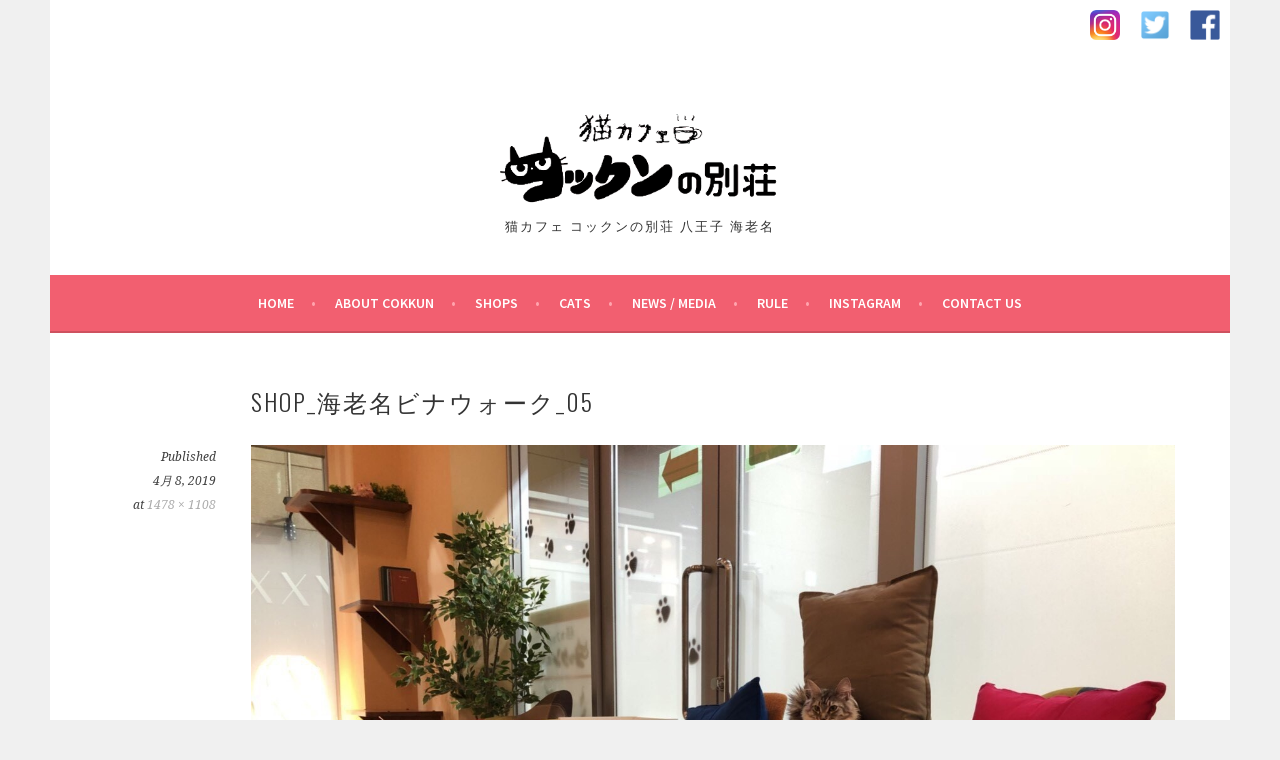

--- FILE ---
content_type: text/html; charset=UTF-8
request_url: https://cokkun-cafe.com/shop_%E6%B5%B7%E8%80%81%E5%90%8D%E3%83%92%E3%82%99%E3%83%8A%E3%82%A6%E3%82%A9%E3%83%BC%E3%82%AF_05/
body_size: 6403
content:
<!DOCTYPE html>
<html dir="ltr" lang="ja"
	prefix="og: https://ogp.me/ns#" >
<head>
<!-- Global site tag (gtag.js) - Google Analytics -->
<script async src="https://www.googletagmanager.com/gtag/js?id=UA-137603128-2"></script>
<script>
  window.dataLayer = window.dataLayer || [];
  function gtag(){dataLayer.push(arguments);}
  gtag('js', new Date());

  gtag('config', 'UA-137603128-2');
</script>
<meta charset="UTF-8">
<meta name="viewport" content="width=device-width, initial-scale=1">
<meta property="og:image" content="http://jvcc-group.sakura.ne.jp/cokkun-cafe.com/wp-content/uploads/2019/04/IMG_0024-1.png" /> 
<link rel="profile" href="http://gmpg.org/xfn/11">
<link rel="pingback" href="https://cokkun-cafe.com/xmlrpc.php">
<link rel="stylesheet" href="https://cokkun-cafe.com/wp-content/themes/jvcc_cokkun-villa/style.css<br />
<b>Warning</b>:  filemtime(): stat failed for /home/moff/cokkun-cafe.com/public_html/wp-content/themes/jvcc_cokkun-villa/style.css?v=20190822_01 in <b>/home/moff/cokkun-cafe.com/public_html/wp-content/themes/jvcc_cokkun-villa/header.php</b> on line <b>27</b><br />
?">
<title>shop_海老名ビナウォーク_05 | 猫カフェ コックンの別荘</title>

		<!-- All in One SEO 4.2.3.1 -->
		<meta name="robots" content="max-image-preview:large" />
		<link rel="canonical" href="https://cokkun-cafe.com/shop_%e6%b5%b7%e8%80%81%e5%90%8d%e3%83%92%e3%82%99%e3%83%8a%e3%82%a6%e3%82%a9%e3%83%bc%e3%82%af_05/" />
		<meta name="generator" content="All in One SEO (AIOSEO) 4.2.3.1 " />
		<meta property="og:locale" content="ja_JP" />
		<meta property="og:site_name" content="猫カフェ コックンの別荘 | 猫カフェ コックンの別荘 八王子  海老名" />
		<meta property="og:type" content="article" />
		<meta property="og:title" content="shop_海老名ビナウォーク_05 | 猫カフェ コックンの別荘" />
		<meta property="og:url" content="https://cokkun-cafe.com/shop_%e6%b5%b7%e8%80%81%e5%90%8d%e3%83%92%e3%82%99%e3%83%8a%e3%82%a6%e3%82%a9%e3%83%bc%e3%82%af_05/" />
		<meta property="article:published_time" content="2019-04-08T19:10:50+00:00" />
		<meta property="article:modified_time" content="2019-04-08T19:10:50+00:00" />
		<meta name="twitter:card" content="summary" />
		<meta name="twitter:title" content="shop_海老名ビナウォーク_05 | 猫カフェ コックンの別荘" />
		<meta name="google" content="nositelinkssearchbox" />
		<script type="application/ld+json" class="aioseo-schema">
			{"@context":"https:\/\/schema.org","@graph":[{"@type":"WebSite","@id":"https:\/\/cokkun-cafe.com\/#website","url":"https:\/\/cokkun-cafe.com\/","name":"\u732b\u30ab\u30d5\u30a7 \u30b3\u30c3\u30af\u30f3\u306e\u5225\u8358","description":"\u732b\u30ab\u30d5\u30a7 \u30b3\u30c3\u30af\u30f3\u306e\u5225\u8358 \u516b\u738b\u5b50  \u6d77\u8001\u540d","inLanguage":"ja","publisher":{"@id":"https:\/\/cokkun-cafe.com\/#organization"}},{"@type":"Organization","@id":"https:\/\/cokkun-cafe.com\/#organization","name":"\u732b\u30ab\u30d5\u30a7 \u30b3\u30c3\u30af\u30f3\u306e\u5225\u8358","url":"https:\/\/cokkun-cafe.com\/"},{"@type":"BreadcrumbList","@id":"https:\/\/cokkun-cafe.com\/shop_%e6%b5%b7%e8%80%81%e5%90%8d%e3%83%92%e3%82%99%e3%83%8a%e3%82%a6%e3%82%a9%e3%83%bc%e3%82%af_05\/#breadcrumblist","itemListElement":[{"@type":"ListItem","@id":"https:\/\/cokkun-cafe.com\/#listItem","position":1,"item":{"@type":"WebPage","@id":"https:\/\/cokkun-cafe.com\/","name":"\u30db\u30fc\u30e0","description":"\u732b\u30ab\u30d5\u30a7\u30b3\u30c3\u30af\u30f3\u306e\u5225\u8358\u306f\u753a\u7530\u3001\u516b\u738b\u5b50\u3001\u6d77\u8001\u540d\u306b\u3042\u308b\u732b\u4ef2\u9593\u305f\u3061\u306e\u96c6\u3046\u5834\u6240\u3067\u3059\u3002\u5c0f\u3055\u3044\u304a\u5b50\u69d8\u306e\u6765\u5e97\u3082OK\u3067\u64ab\u3067\u305f\u308a\u62b1\u3063\u3053\u3082\u3067\u304d\u307e\u3059\u3002","url":"https:\/\/cokkun-cafe.com\/"},"nextItem":"https:\/\/cokkun-cafe.com\/shop_%e6%b5%b7%e8%80%81%e5%90%8d%e3%83%92%e3%82%99%e3%83%8a%e3%82%a6%e3%82%a9%e3%83%bc%e3%82%af_05\/#listItem"},{"@type":"ListItem","@id":"https:\/\/cokkun-cafe.com\/shop_%e6%b5%b7%e8%80%81%e5%90%8d%e3%83%92%e3%82%99%e3%83%8a%e3%82%a6%e3%82%a9%e3%83%bc%e3%82%af_05\/#listItem","position":2,"item":{"@type":"WebPage","@id":"https:\/\/cokkun-cafe.com\/shop_%e6%b5%b7%e8%80%81%e5%90%8d%e3%83%92%e3%82%99%e3%83%8a%e3%82%a6%e3%82%a9%e3%83%bc%e3%82%af_05\/","name":"shop_\u6d77\u8001\u540d\u30d2\u3099\u30ca\u30a6\u30a9\u30fc\u30af_05","url":"https:\/\/cokkun-cafe.com\/shop_%e6%b5%b7%e8%80%81%e5%90%8d%e3%83%92%e3%82%99%e3%83%8a%e3%82%a6%e3%82%a9%e3%83%bc%e3%82%af_05\/"},"previousItem":"https:\/\/cokkun-cafe.com\/#listItem"}]},{"@type":"Person","@id":"https:\/\/cokkun-cafe.com\/author\/cokkun\/#author","url":"https:\/\/cokkun-cafe.com\/author\/cokkun\/","name":"cokkun","image":{"@type":"ImageObject","@id":"https:\/\/cokkun-cafe.com\/shop_%e6%b5%b7%e8%80%81%e5%90%8d%e3%83%92%e3%82%99%e3%83%8a%e3%82%a6%e3%82%a9%e3%83%bc%e3%82%af_05\/#authorImage","url":"https:\/\/secure.gravatar.com\/avatar\/994020df3835aae377c02ba7571f1dd3?s=96&d=mm&r=g","width":96,"height":96,"caption":"cokkun"}},{"@type":"ItemPage","@id":"https:\/\/cokkun-cafe.com\/shop_%e6%b5%b7%e8%80%81%e5%90%8d%e3%83%92%e3%82%99%e3%83%8a%e3%82%a6%e3%82%a9%e3%83%bc%e3%82%af_05\/#itempage","url":"https:\/\/cokkun-cafe.com\/shop_%e6%b5%b7%e8%80%81%e5%90%8d%e3%83%92%e3%82%99%e3%83%8a%e3%82%a6%e3%82%a9%e3%83%bc%e3%82%af_05\/","name":"shop_\u6d77\u8001\u540d\u30d2\u3099\u30ca\u30a6\u30a9\u30fc\u30af_05 | \u732b\u30ab\u30d5\u30a7 \u30b3\u30c3\u30af\u30f3\u306e\u5225\u8358","inLanguage":"ja","isPartOf":{"@id":"https:\/\/cokkun-cafe.com\/#website"},"breadcrumb":{"@id":"https:\/\/cokkun-cafe.com\/shop_%e6%b5%b7%e8%80%81%e5%90%8d%e3%83%92%e3%82%99%e3%83%8a%e3%82%a6%e3%82%a9%e3%83%bc%e3%82%af_05\/#breadcrumblist"},"author":"https:\/\/cokkun-cafe.com\/author\/cokkun\/#author","creator":"https:\/\/cokkun-cafe.com\/author\/cokkun\/#author","datePublished":"2019-04-08T19:10:50+00:00","dateModified":"2019-04-08T19:10:50+00:00"}]}
		</script>
		<!-- All in One SEO -->

<link rel='dns-prefetch' href='//fonts.googleapis.com' />
<link rel='dns-prefetch' href='//s.w.org' />
<link rel="alternate" type="application/rss+xml" title="猫カフェ コックンの別荘 &raquo; フィード" href="https://cokkun-cafe.com/feed/" />
<link rel="alternate" type="application/rss+xml" title="猫カフェ コックンの別荘 &raquo; コメントフィード" href="https://cokkun-cafe.com/comments/feed/" />
<link rel="alternate" type="application/rss+xml" title="猫カフェ コックンの別荘 &raquo; shop_海老名ビナウォーク_05 のコメントのフィード" href="https://cokkun-cafe.com/feed/?attachment_id=294" />
		<script type="text/javascript">
			window._wpemojiSettings = {"baseUrl":"https:\/\/s.w.org\/images\/core\/emoji\/12.0.0-1\/72x72\/","ext":".png","svgUrl":"https:\/\/s.w.org\/images\/core\/emoji\/12.0.0-1\/svg\/","svgExt":".svg","source":{"concatemoji":"https:\/\/cokkun-cafe.com\/wp-includes\/js\/wp-emoji-release.min.js?ver=5.3.20"}};
			!function(e,a,t){var n,r,o,i=a.createElement("canvas"),p=i.getContext&&i.getContext("2d");function s(e,t){var a=String.fromCharCode;p.clearRect(0,0,i.width,i.height),p.fillText(a.apply(this,e),0,0);e=i.toDataURL();return p.clearRect(0,0,i.width,i.height),p.fillText(a.apply(this,t),0,0),e===i.toDataURL()}function c(e){var t=a.createElement("script");t.src=e,t.defer=t.type="text/javascript",a.getElementsByTagName("head")[0].appendChild(t)}for(o=Array("flag","emoji"),t.supports={everything:!0,everythingExceptFlag:!0},r=0;r<o.length;r++)t.supports[o[r]]=function(e){if(!p||!p.fillText)return!1;switch(p.textBaseline="top",p.font="600 32px Arial",e){case"flag":return s([127987,65039,8205,9895,65039],[127987,65039,8203,9895,65039])?!1:!s([55356,56826,55356,56819],[55356,56826,8203,55356,56819])&&!s([55356,57332,56128,56423,56128,56418,56128,56421,56128,56430,56128,56423,56128,56447],[55356,57332,8203,56128,56423,8203,56128,56418,8203,56128,56421,8203,56128,56430,8203,56128,56423,8203,56128,56447]);case"emoji":return!s([55357,56424,55356,57342,8205,55358,56605,8205,55357,56424,55356,57340],[55357,56424,55356,57342,8203,55358,56605,8203,55357,56424,55356,57340])}return!1}(o[r]),t.supports.everything=t.supports.everything&&t.supports[o[r]],"flag"!==o[r]&&(t.supports.everythingExceptFlag=t.supports.everythingExceptFlag&&t.supports[o[r]]);t.supports.everythingExceptFlag=t.supports.everythingExceptFlag&&!t.supports.flag,t.DOMReady=!1,t.readyCallback=function(){t.DOMReady=!0},t.supports.everything||(n=function(){t.readyCallback()},a.addEventListener?(a.addEventListener("DOMContentLoaded",n,!1),e.addEventListener("load",n,!1)):(e.attachEvent("onload",n),a.attachEvent("onreadystatechange",function(){"complete"===a.readyState&&t.readyCallback()})),(n=t.source||{}).concatemoji?c(n.concatemoji):n.wpemoji&&n.twemoji&&(c(n.twemoji),c(n.wpemoji)))}(window,document,window._wpemojiSettings);
		</script>
		<style type="text/css">
img.wp-smiley,
img.emoji {
	display: inline !important;
	border: none !important;
	box-shadow: none !important;
	height: 1em !important;
	width: 1em !important;
	margin: 0 .07em !important;
	vertical-align: -0.1em !important;
	background: none !important;
	padding: 0 !important;
}
</style>
	<link rel='stylesheet' id='wp-block-library-css'  href='https://cokkun-cafe.com/wp-includes/css/dist/block-library/style.min.css?ver=5.3.20' type='text/css' media='all' />
<link rel='stylesheet' id='contact-form-7-css'  href='https://cokkun-cafe.com/wp-content/plugins/contact-form-7/includes/css/styles.css?ver=5.1.5' type='text/css' media='all' />
<link rel='stylesheet' id='sela-fonts-css'  href='https://fonts.googleapis.com/css?family=Source+Sans+Pro%3A300%2C300italic%2C400%2C400italic%2C600%7CDroid+Serif%3A400%2C400italic%7COswald%3A300%2C400&#038;subset=latin%2Clatin-ext' type='text/css' media='all' />
<link rel='stylesheet' id='genericons-css'  href='https://cokkun-cafe.com/wp-content/themes/jvcc_cokkun-villa/fonts/genericons.css?ver=3.4.1' type='text/css' media='all' />
<link rel='stylesheet' id='sela-style-css'  href='https://cokkun-cafe.com/wp-content/themes/jvcc_cokkun-villa/style.css?ver=5.3.20' type='text/css' media='all' />
<script type='text/javascript' src='https://cokkun-cafe.com/wp-includes/js/jquery/jquery.js?ver=1.12.4-wp'></script>
<script type='text/javascript' src='https://cokkun-cafe.com/wp-includes/js/jquery/jquery-migrate.min.js?ver=1.4.1'></script>
<script type='text/javascript' src='https://cokkun-cafe.com/wp-content/themes/jvcc_cokkun-villa/js/keyboard-image-navigation.js?ver=20130922'></script>
<link rel='https://api.w.org/' href='https://cokkun-cafe.com/wp-json/' />
<link rel="EditURI" type="application/rsd+xml" title="RSD" href="https://cokkun-cafe.com/xmlrpc.php?rsd" />
<link rel="wlwmanifest" type="application/wlwmanifest+xml" href="https://cokkun-cafe.com/wp-includes/wlwmanifest.xml" /> 
<meta name="generator" content="WordPress 5.3.20" />
<link rel='shortlink' href='https://cokkun-cafe.com/?p=294' />
<link rel="alternate" type="application/json+oembed" href="https://cokkun-cafe.com/wp-json/oembed/1.0/embed?url=https%3A%2F%2Fcokkun-cafe.com%2Fshop_%25e6%25b5%25b7%25e8%2580%2581%25e5%2590%258d%25e3%2583%2592%25e3%2582%2599%25e3%2583%258a%25e3%2582%25a6%25e3%2582%25a9%25e3%2583%25bc%25e3%2582%25af_05%2F" />
<link rel="alternate" type="text/xml+oembed" href="https://cokkun-cafe.com/wp-json/oembed/1.0/embed?url=https%3A%2F%2Fcokkun-cafe.com%2Fshop_%25e6%25b5%25b7%25e8%2580%2581%25e5%2590%258d%25e3%2583%2592%25e3%2582%2599%25e3%2583%258a%25e3%2582%25a6%25e3%2582%25a9%25e3%2583%25bc%25e3%2582%25af_05%2F&#038;format=xml" />
<link rel="icon" href="https://cokkun-cafe.com/wp-content/uploads/2019/04/cropped-IMG_0024-1-32x32.png" sizes="32x32" />
<link rel="icon" href="https://cokkun-cafe.com/wp-content/uploads/2019/04/cropped-IMG_0024-1-192x192.png" sizes="192x192" />
<link rel="apple-touch-icon-precomposed" href="https://cokkun-cafe.com/wp-content/uploads/2019/04/cropped-IMG_0024-1-180x180.png" />
<meta name="msapplication-TileImage" content="https://cokkun-cafe.com/wp-content/uploads/2019/04/cropped-IMG_0024-1-270x270.png" />
</head>

<body class="attachment attachment-template-default single single-attachment postid-294 attachmentid-294 attachment-jpeg not-multi-author no-sidebar display-header-text">
<div id="page" class="hfeed site">
	<header id="masthead" class="site-header" role="banner">
		<a class="skip-link screen-reader-text" href="#content" title="コンテンツへ移動">コンテンツへ移動</a>
        <div class="header_sns_link_list">
            <div class="header_sns_link_icon_list">
                <div><a target="_blank" href="https://www.instagram.com/cokkuncafe/?hl=ja"><img src="https://cokkun-cafe.com//wp-content/uploads/2019/04/icon-instagram.png"></a></div>
                <div><a target="_blank" href="https://twitter.com/cokkuncafe"><img src="https://cokkun-cafe.com//wp-content/uploads/2019/04/icon-twitter.png"></a></div>
                <div><a target="_blank" href="https://www.facebook.com/catcafe.cokkun/"><img src="https://cokkun-cafe.com//wp-content/uploads/2019/04/icon-facebook.png"></a></div>
            </div>
        </div>
		<div class="site-branding">
						<!-- <h1 class="site-title"><img  style="width: 30px;" src="/wp-content/uploads/2019/04/IMG_0024-1.png"><a href="https://cokkun-cafe.com/" title="猫カフェ コックンの別荘" rel="home">猫カフェ コックンの別荘</a></h1> -->
            <h1 class="site-title"><a href="https://cokkun-cafe.com/" title="猫カフェ コックンの別荘" rel="home"><img  style="width: 300px;" src="https://cokkun-cafe.com//wp-content/uploads/2019/04/IMG_0022.png"></a></h1>
							<h2 class="site-description">猫カフェ コックンの別荘 八王子  海老名</h2>
			            
		</div><!-- .site-branding -->
		<nav id="site-navigation" class="main-navigation" role="navigation">
			<button class="menu-toggle" aria-controls="menu" aria-expanded="false">メニュー</button>
			<div class="menu-header-menu-container"><ul id="menu-header-menu" class="menu"><li id="menu-item-25" class="menu-item menu-item-type-post_type menu-item-object-page menu-item-home menu-item-25"><a href="https://cokkun-cafe.com/">HOME</a></li>
<li id="menu-item-32" class="menu-item menu-item-type-post_type menu-item-object-page menu-item-32"><a href="https://cokkun-cafe.com/about-cokkun/">About Cokkun</a></li>
<li id="menu-item-31" class="menu-item menu-item-type-post_type menu-item-object-page menu-item-31"><a href="https://cokkun-cafe.com/shops/">Shops</a></li>
<li id="menu-item-30" class="menu-item menu-item-type-post_type menu-item-object-page menu-item-30"><a href="https://cokkun-cafe.com/cat-list/">Cats</a></li>
<li id="menu-item-33" class="menu-item menu-item-type-custom menu-item-object-custom menu-item-33"><a href="https://cokkun-cafe.com/news/">News / Media</a></li>
<li id="menu-item-28" class="menu-item menu-item-type-post_type menu-item-object-page menu-item-28"><a href="https://cokkun-cafe.com/rule/">Rule</a></li>
<li id="menu-item-27" class="menu-item menu-item-type-post_type menu-item-object-page menu-item-27"><a href="https://cokkun-cafe.com/instagram/">Instagram</a></li>
<li id="menu-item-26" class="menu-item menu-item-type-post_type menu-item-object-page menu-item-26"><a href="https://cokkun-cafe.com/contact-us/">contact us</a></li>
</ul></div>		</nav><!-- #site-navigation -->
	</header><!-- #masthead -->

	<div id="content" class="site-content">

	<div id="primary" class="content-area image-attachment">
		<main id="main" class="site-main" role="main">

		
			<article id="post-294" class="post-294 attachment type-attachment status-inherit hentry without-featured-image">
				<header class="entry-header">
					<h1 class="entry-title">shop_海老名ビナウォーク_05</h1>
								</header><!-- .entry-header -->

				<div class="entry-body">

					<div class="entry-meta">
						Published <span class="entry-date"><time class="entry-date" datetime="2019-04-08T19:10:50+00:00">4月 8, 2019</time></span> at <a href="https://cokkun-cafe.com/wp-content/uploads/2019/04/shop_海老名ビナウォーク_05.jpg" title="Link to full-size image">1478 &times; 1108</a>					</div><!-- .entry-meta -->

					<div class="entry-content">
						<div class="entry-attachment">
							<div class="attachment">
								<a href="https://cokkun-cafe.com/wp-content/uploads/2019/04/shop_海老名ビナウォーク_05.jpg" title="shop_海老名ビナウォーク_05" rel="attachment"><img width="1200" height="900" src="https://cokkun-cafe.com/wp-content/uploads/2019/04/shop_海老名ビナウォーク_05.jpg" class="attachment-1200x1200 size-1200x1200" alt="" srcset="https://cokkun-cafe.com/wp-content/uploads/2019/04/shop_海老名ビナウォーク_05.jpg 1478w, https://cokkun-cafe.com/wp-content/uploads/2019/04/shop_海老名ビナウォーク_05-300x225.jpg 300w, https://cokkun-cafe.com/wp-content/uploads/2019/04/shop_海老名ビナウォーク_05-768x576.jpg 768w, https://cokkun-cafe.com/wp-content/uploads/2019/04/shop_海老名ビナウォーク_05-1024x768.jpg 1024w, https://cokkun-cafe.com/wp-content/uploads/2019/04/shop_海老名ビナウォーク_05-507x380.jpg 507w" sizes="(max-width: 1200px) 100vw, 1200px" /></a>							</div><!-- .attachment -->

													</div><!-- .entry-attachment -->

											</div><!-- .entry-content -->

				</div><!-- .entry-body -->

			</article><!-- #post-## -->

			
	<div id="comments" class="comments-area">

	
	
		<div id="respond" class="comment-respond">
		<h3 id="reply-title" class="comment-reply-title">コメントを残す <small><a rel="nofollow" id="cancel-comment-reply-link" href="/shop_%E6%B5%B7%E8%80%81%E5%90%8D%E3%83%92%E3%82%99%E3%83%8A%E3%82%A6%E3%82%A9%E3%83%BC%E3%82%AF_05/#respond" style="display:none;">コメントをキャンセル</a></small></h3><form action="https://cokkun-cafe.com/wp-comments-post.php" method="post" id="commentform" class="comment-form" novalidate><p class="comment-notes"><span id="email-notes">メールアドレスが公開されることはありません。</span> <span class="required">*</span> が付いている欄は必須項目です</p><p class="comment-form-comment"><label for="comment">コメント</label> <textarea id="comment" name="comment" cols="45" rows="8" maxlength="65525" required="required"></textarea></p><p class="comment-form-author"><label for="author">名前 <span class="required">*</span></label> <input id="author" name="author" type="text" value="" size="30" maxlength="245" required='required' /></p>
<p class="comment-form-email"><label for="email">メール <span class="required">*</span></label> <input id="email" name="email" type="email" value="" size="30" maxlength="100" aria-describedby="email-notes" required='required' /></p>
<p class="comment-form-url"><label for="url">サイト</label> <input id="url" name="url" type="url" value="" size="30" maxlength="200" /></p>
<p class="comment-form-cookies-consent"><input id="wp-comment-cookies-consent" name="wp-comment-cookies-consent" type="checkbox" value="yes" /> <label for="wp-comment-cookies-consent">次回のコメントで使用するためブラウザーに自分の名前、メールアドレス、サイトを保存する。</label></p>
<p class="form-submit"><input name="submit" type="submit" id="submit" class="submit" value="コメントを送信" /> <input type='hidden' name='comment_post_ID' value='294' id='comment_post_ID' />
<input type='hidden' name='comment_parent' id='comment_parent' value='0' />
</p></form>	</div><!-- #respond -->
	
</div><!-- #comments -->

		
		</main><!-- #main -->
	</div><!-- #primary -->


	</div><!-- #content -->

	
	<footer id="colophon" class="site-footer">
		
		<div class="site-info"  role="contentinfo">
            <div class="footer_sns_link_list">
                <p class="footer_sns_link_list_title_text">follow us</p>
                <div class="footer_sns_link_list_icon_list">
                    <div><a target="_blank" href="https://www.instagram.com/cokkuncafe/?hl=ja"><img src="https://cokkun-cafe.com//wp-content/uploads/2019/04/icon-instagram.png"></a></div>
                    <div><a target="_blank" href="https://twitter.com/cokkuncafe"><img src="https://cokkun-cafe.com//wp-content/uploads/2019/04/icon-twitter.png"></a></div>
                    <div><a target="_blank" href="https://www.facebook.com/catcafe.cokkun/"><img src="https://cokkun-cafe.com//wp-content/uploads/2019/04/icon-facebook.png"></a></div>
                </div>
            </div>
            <p>Copyright 猫カフェ コックンの別荘. All rights reserved.</p>
			<!-- <a href="http://wordpress.org/" title="セマンティックなブログ／CMS プラットフォーム" rel="generator">Proudly powered by WordPress</a>
			<span class="sep"> | </span>
			Theme: sela by <a href="http://wordpress.com/themes/sela/" rel="designer">WordPress.com</a>. -->
		</div><!-- .site-info -->
	</footer><!-- #colophon -->
</div><!-- #page -->
<script type='text/javascript'>
/* <![CDATA[ */
var wpcf7 = {"apiSettings":{"root":"https:\/\/cokkun-cafe.com\/wp-json\/contact-form-7\/v1","namespace":"contact-form-7\/v1"}};
/* ]]> */
</script>
<script type='text/javascript' src='https://cokkun-cafe.com/wp-content/plugins/contact-form-7/includes/js/scripts.js?ver=5.1.5'></script>
<script type='text/javascript' src='https://cokkun-cafe.com/wp-content/themes/jvcc_cokkun-villa/js/navigation.js?ver=20140813'></script>
<script type='text/javascript' src='https://cokkun-cafe.com/wp-content/themes/jvcc_cokkun-villa/js/skip-link-focus-fix.js?ver=20140813'></script>
<script type='text/javascript' src='https://cokkun-cafe.com/wp-content/themes/jvcc_cokkun-villa/js/sela.js?ver=20140813'></script>
<script type='text/javascript' src='https://cokkun-cafe.com/wp-includes/js/comment-reply.min.js?ver=5.3.20'></script>
<script type='text/javascript' src='https://cokkun-cafe.com/wp-includes/js/wp-embed.min.js?ver=5.3.20'></script>

</body>
</html>
